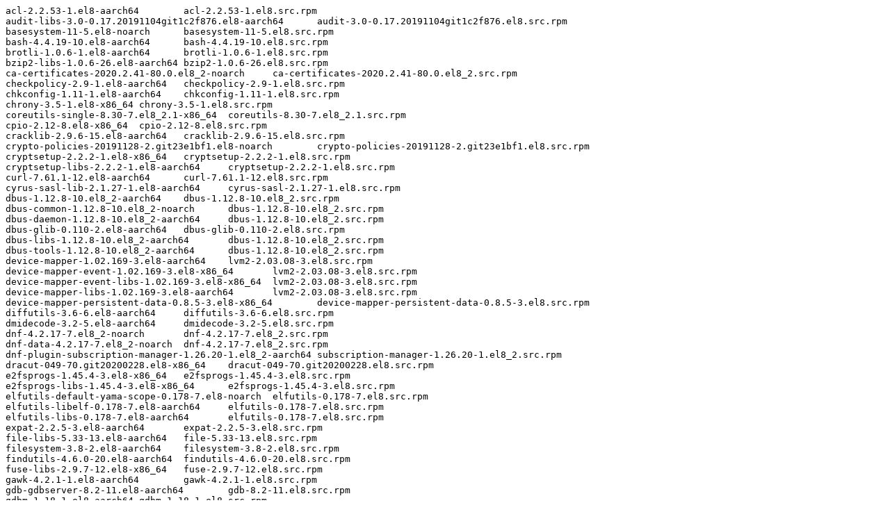

--- FILE ---
content_type: text/plain; charset=UTF-8
request_url: https://ftp.redhat.com/pub/pub/redhat/containers/rhceph-beta/rhceph-4-rhel8/4-34.txt
body_size: 4432
content:
acl-2.2.53-1.el8-aarch64	acl-2.2.53-1.el8.src.rpm
audit-libs-3.0-0.17.20191104git1c2f876.el8-aarch64	audit-3.0-0.17.20191104git1c2f876.el8.src.rpm
basesystem-11-5.el8-noarch	basesystem-11-5.el8.src.rpm
bash-4.4.19-10.el8-aarch64	bash-4.4.19-10.el8.src.rpm
brotli-1.0.6-1.el8-aarch64	brotli-1.0.6-1.el8.src.rpm
bzip2-libs-1.0.6-26.el8-aarch64	bzip2-1.0.6-26.el8.src.rpm
ca-certificates-2020.2.41-80.0.el8_2-noarch	ca-certificates-2020.2.41-80.0.el8_2.src.rpm
checkpolicy-2.9-1.el8-aarch64	checkpolicy-2.9-1.el8.src.rpm
chkconfig-1.11-1.el8-aarch64	chkconfig-1.11-1.el8.src.rpm
chrony-3.5-1.el8-x86_64	chrony-3.5-1.el8.src.rpm
coreutils-single-8.30-7.el8_2.1-x86_64	coreutils-8.30-7.el8_2.1.src.rpm
cpio-2.12-8.el8-x86_64	cpio-2.12-8.el8.src.rpm
cracklib-2.9.6-15.el8-aarch64	cracklib-2.9.6-15.el8.src.rpm
crypto-policies-20191128-2.git23e1bf1.el8-noarch	crypto-policies-20191128-2.git23e1bf1.el8.src.rpm
cryptsetup-2.2.2-1.el8-x86_64	cryptsetup-2.2.2-1.el8.src.rpm
cryptsetup-libs-2.2.2-1.el8-aarch64	cryptsetup-2.2.2-1.el8.src.rpm
curl-7.61.1-12.el8-aarch64	curl-7.61.1-12.el8.src.rpm
cyrus-sasl-lib-2.1.27-1.el8-aarch64	cyrus-sasl-2.1.27-1.el8.src.rpm
dbus-1.12.8-10.el8_2-aarch64	dbus-1.12.8-10.el8_2.src.rpm
dbus-common-1.12.8-10.el8_2-noarch	dbus-1.12.8-10.el8_2.src.rpm
dbus-daemon-1.12.8-10.el8_2-aarch64	dbus-1.12.8-10.el8_2.src.rpm
dbus-glib-0.110-2.el8-aarch64	dbus-glib-0.110-2.el8.src.rpm
dbus-libs-1.12.8-10.el8_2-aarch64	dbus-1.12.8-10.el8_2.src.rpm
dbus-tools-1.12.8-10.el8_2-aarch64	dbus-1.12.8-10.el8_2.src.rpm
device-mapper-1.02.169-3.el8-aarch64	lvm2-2.03.08-3.el8.src.rpm
device-mapper-event-1.02.169-3.el8-x86_64	lvm2-2.03.08-3.el8.src.rpm
device-mapper-event-libs-1.02.169-3.el8-x86_64	lvm2-2.03.08-3.el8.src.rpm
device-mapper-libs-1.02.169-3.el8-aarch64	lvm2-2.03.08-3.el8.src.rpm
device-mapper-persistent-data-0.8.5-3.el8-x86_64	device-mapper-persistent-data-0.8.5-3.el8.src.rpm
diffutils-3.6-6.el8-aarch64	diffutils-3.6-6.el8.src.rpm
dmidecode-3.2-5.el8-aarch64	dmidecode-3.2-5.el8.src.rpm
dnf-4.2.17-7.el8_2-noarch	dnf-4.2.17-7.el8_2.src.rpm
dnf-data-4.2.17-7.el8_2-noarch	dnf-4.2.17-7.el8_2.src.rpm
dnf-plugin-subscription-manager-1.26.20-1.el8_2-aarch64	subscription-manager-1.26.20-1.el8_2.src.rpm
dracut-049-70.git20200228.el8-x86_64	dracut-049-70.git20200228.el8.src.rpm
e2fsprogs-1.45.4-3.el8-x86_64	e2fsprogs-1.45.4-3.el8.src.rpm
e2fsprogs-libs-1.45.4-3.el8-x86_64	e2fsprogs-1.45.4-3.el8.src.rpm
elfutils-default-yama-scope-0.178-7.el8-noarch	elfutils-0.178-7.el8.src.rpm
elfutils-libelf-0.178-7.el8-aarch64	elfutils-0.178-7.el8.src.rpm
elfutils-libs-0.178-7.el8-aarch64	elfutils-0.178-7.el8.src.rpm
expat-2.2.5-3.el8-aarch64	expat-2.2.5-3.el8.src.rpm
file-libs-5.33-13.el8-aarch64	file-5.33-13.el8.src.rpm
filesystem-3.8-2.el8-aarch64	filesystem-3.8-2.el8.src.rpm
findutils-4.6.0-20.el8-aarch64	findutils-4.6.0-20.el8.src.rpm
fuse-libs-2.9.7-12.el8-x86_64	fuse-2.9.7-12.el8.src.rpm
gawk-4.2.1-1.el8-aarch64	gawk-4.2.1-1.el8.src.rpm
gdb-gdbserver-8.2-11.el8-aarch64	gdb-8.2-11.el8.src.rpm
gdbm-1.18-1.el8-aarch64	gdbm-1.18-1.el8.src.rpm
gdbm-libs-1.18-1.el8-aarch64	gdbm-1.18-1.el8.src.rpm
gdisk-1.0.3-6.el8-x86_64	gdisk-1.0.3-6.el8.src.rpm
glib2-2.56.4-8.el8-aarch64	glib2-2.56.4-8.el8.src.rpm
glibc-2.28-101.el8-aarch64	glibc-2.28-101.el8.src.rpm
glibc-common-2.28-101.el8-aarch64	glibc-2.28-101.el8.src.rpm
glibc-minimal-langpack-2.28-101.el8-aarch64	glibc-2.28-101.el8.src.rpm
gmp-6.1.2-10.el8-aarch64	gmp-6.1.2-10.el8.src.rpm
gnupg2-2.2.9-1.el8-aarch64	gnupg2-2.2.9-1.el8.src.rpm
gnutls-3.6.8-11.el8_2-aarch64	gnutls-3.6.8-11.el8_2.src.rpm
gobject-introspection-1.56.1-1.el8-aarch64	gobject-introspection-1.56.1-1.el8.src.rpm
gpgme-1.10.0-6.el8-aarch64	gpgme-1.10.0-6.el8.src.rpm
grep-3.1-6.el8-aarch64	grep-3.1-6.el8.src.rpm
gssproxy-0.8.0-15.el8-x86_64	gssproxy-0.8.0-15.el8.src.rpm
gzip-1.9-9.el8-aarch64	gzip-1.9-9.el8.src.rpm
hardlink-1.3-6.el8-x86_64	hardlink-1.3-6.el8.src.rpm
hwdata-0.314-8.4.el8-noarch	hwdata-0.314-8.4.el8.src.rpm
ima-evm-utils-1.1-5.el8-aarch64	ima-evm-utils-1.1-5.el8.src.rpm
info-6.5-6.el8-aarch64	texinfo-6.5-6.el8.src.rpm
iptables-libs-1.8.4-10.el8_2.1-aarch64	iptables-1.8.4-10.el8_2.1.src.rpm
json-c-0.13.1-0.2.el8-aarch64	json-c-0.13.1-0.2.el8.src.rpm
json-glib-1.4.4-1.el8-aarch64	json-glib-1.4.4-1.el8.src.rpm
kbd-2.0.4-8.el8-x86_64	kbd-2.0.4-8.el8.src.rpm
kbd-legacy-2.0.4-8.el8-noarch	kbd-2.0.4-8.el8.src.rpm
kbd-misc-2.0.4-8.el8-noarch	kbd-2.0.4-8.el8.src.rpm
keyutils-1.5.10-6.el8-x86_64	keyutils-1.5.10-6.el8.src.rpm
keyutils-libs-1.5.10-6.el8-aarch64	keyutils-1.5.10-6.el8.src.rpm
kmod-25-16.el8-x86_64	kmod-25-16.el8.src.rpm
kmod-libs-25-16.el8-aarch64	kmod-25-16.el8.src.rpm
kpartx-0.8.3-3.el8_2.3-x86_64	device-mapper-multipath-0.8.3-3.el8_2.3.src.rpm
krb5-libs-1.17-18.el8-aarch64	krb5-1.17-18.el8.src.rpm
langpacks-en-1.0-12.el8-noarch	langpacks-1.0-12.el8.src.rpm
libacl-2.2.53-1.el8-aarch64	acl-2.2.53-1.el8.src.rpm
libaio-0.3.112-1.el8-x86_64	libaio-0.3.112-1.el8.src.rpm
libarchive-3.3.2-8.el8_1-aarch64	libarchive-3.3.2-8.el8_1.src.rpm
libassuan-2.5.1-3.el8-aarch64	libassuan-2.5.1-3.el8.src.rpm
libattr-2.4.48-3.el8-aarch64	attr-2.4.48-3.el8.src.rpm
libbabeltrace-1.5.4-2.el8-aarch64	babeltrace-1.5.4-2.el8.src.rpm
libbasicobjects-0.1.1-39.el8-x86_64	ding-libs-0.6.1-39.el8.src.rpm
libblkid-2.32.1-22.el8-aarch64	util-linux-2.32.1-22.el8.src.rpm
libcap-2.26-3.el8-aarch64	libcap-2.26-3.el8.src.rpm
libcap-ng-0.7.9-5.el8-aarch64	libcap-ng-0.7.9-5.el8.src.rpm
libcollection-0.7.0-39.el8-x86_64	ding-libs-0.6.1-39.el8.src.rpm
libcom_err-1.45.4-3.el8-aarch64	e2fsprogs-1.45.4-3.el8.src.rpm
libcomps-0.1.11-4.el8-aarch64	libcomps-0.1.11-4.el8.src.rpm
libconfig-1.5-9.el8-x86_64	libconfig-1.5-9.el8.src.rpm
libcurl-7.61.1-12.el8-aarch64	curl-7.61.1-12.el8.src.rpm
libdb-5.3.28-37.el8-aarch64	libdb-5.3.28-37.el8.src.rpm
libdb-utils-5.3.28-37.el8-aarch64	libdb-5.3.28-37.el8.src.rpm
libdnf-0.39.1-6.el8_2-aarch64	libdnf-0.39.1-6.el8_2.src.rpm
libedit-3.1-23.20170329cvs.el8-x86_64	libedit-3.1-23.20170329cvs.el8.src.rpm
libestr-0.1.10-1.el8-aarch64	libestr-0.1.10-1.el8.src.rpm
libevent-2.1.8-5.el8-aarch64	libevent-2.1.8-5.el8.src.rpm
libfastjson-0.99.8-2.el8-aarch64	libfastjson-0.99.8-2.el8.src.rpm
libfdisk-2.32.1-22.el8-aarch64	util-linux-2.32.1-22.el8.src.rpm
libffi-3.1-21.el8-aarch64	libffi-3.1-21.el8.src.rpm
libgcc-8.3.1-5.el8-aarch64	gcc-8.3.1-5.el8.src.rpm
libgcrypt-1.8.3-4.el8-aarch64	libgcrypt-1.8.3-4.el8.src.rpm
libgfortran-8.3.1-5.el8-aarch64	gcc-8.3.1-5.el8.src.rpm
libgpg-error-1.31-1.el8-aarch64	libgpg-error-1.31-1.el8.src.rpm
libibverbs-26.0-8.el8-x86_64	rdma-core-26.0-8.el8.src.rpm
libidn2-2.2.0-1.el8-aarch64	libidn2-2.2.0-1.el8.src.rpm
libini_config-1.3.1-39.el8-x86_64	ding-libs-0.6.1-39.el8.src.rpm
libkcapi-1.1.1-16_1.el8-x86_64	libkcapi-1.1.1-16_1.el8.src.rpm
libkcapi-hmaccalc-1.1.1-16_1.el8-x86_64	libkcapi-1.1.1-16_1.el8.src.rpm
libksba-1.3.5-7.el8-aarch64	libksba-1.3.5-7.el8.src.rpm
libmetalink-0.1.3-7.el8-aarch64	libmetalink-0.1.3-7.el8.src.rpm
libmodulemd1-1.8.16-0.2.8.2.1-aarch64	libmodulemd-2.8.2-1.el8.src.rpm
libmount-2.32.1-22.el8-aarch64	util-linux-2.32.1-22.el8.src.rpm
libnfsidmap-2.3.3-31.el8-x86_64	nfs-utils-2.3.3-31.el8.src.rpm
libnghttp2-1.33.0-3.el8_2.1-aarch64	nghttp2-1.33.0-3.el8_2.1.src.rpm
libnl3-3.5.0-1.el8-aarch64	libnl3-3.5.0-1.el8.src.rpm
libnsl2-1.2.0-2.20180605git4a062cf.el8-aarch64	libnsl2-1.2.0-2.20180605git4a062cf.el8.src.rpm
libpath_utils-0.2.1-39.el8-aarch64	ding-libs-0.6.1-39.el8.src.rpm
libpcap-1.9.0-3.el8-aarch64	libpcap-1.9.0-3.el8.src.rpm
libpkgconf-1.4.2-1.el8-aarch64	pkgconf-1.4.2-1.el8.src.rpm
libpsl-0.20.2-5.el8-aarch64	libpsl-0.20.2-5.el8.src.rpm
libpwquality-1.4.0-9.el8-aarch64	libpwquality-1.4.0-9.el8.src.rpm
libquadmath-8.3.1-5.el8-x86_64	gcc-8.3.1-5.el8.src.rpm
librabbitmq-0.9.0-1.el8-x86_64	librabbitmq-0.9.0-1.el8.src.rpm
librdkafka-0.11.4-1.el8-x86_64	librdkafka-0.11.4-1.el8.src.rpm
librdmacm-26.0-8.el8-x86_64	rdma-core-26.0-8.el8.src.rpm
libref_array-0.1.5-39.el8-x86_64	ding-libs-0.6.1-39.el8.src.rpm
librepo-1.11.0-3.el8_2-aarch64	librepo-1.11.0-3.el8_2.src.rpm
libreport-filesystem-2.9.5-10.el8-aarch64	libreport-2.9.5-10.el8.src.rpm
librhsm-0.0.3-3.el8-aarch64	librhsm-0.0.3-3.el8.src.rpm
libseccomp-2.4.1-1.el8-aarch64	libseccomp-2.4.1-1.el8.src.rpm
libselinux-2.9-3.el8-aarch64	libselinux-2.9-3.el8.src.rpm
libselinux-utils-2.9-3.el8-aarch64	libselinux-2.9-3.el8.src.rpm
libsemanage-2.9-2.el8-aarch64	libsemanage-2.9-2.el8.src.rpm
libsepol-2.9-1.el8-aarch64	libsepol-2.9-1.el8.src.rpm
libsigsegv-2.11-5.el8-aarch64	libsigsegv-2.11-5.el8.src.rpm
libsmartcols-2.32.1-22.el8-aarch64	util-linux-2.32.1-22.el8.src.rpm
libsolv-0.7.7-1.el8-aarch64	libsolv-0.7.7-1.el8.src.rpm
libss-1.45.4-3.el8-x86_64	e2fsprogs-1.45.4-3.el8.src.rpm
libssh-0.9.0-4.el8-aarch64	libssh-0.9.0-4.el8.src.rpm
libssh-config-0.9.0-4.el8-noarch	libssh-0.9.0-4.el8.src.rpm
libstdc++-8.3.1-5.el8-aarch64	gcc-8.3.1-5.el8.src.rpm
libstoragemgmt-1.8.3-1.el8-x86_64	libstoragemgmt-1.8.3-1.el8.src.rpm
libtasn1-4.13-3.el8-aarch64	libtasn1-4.13-3.el8.src.rpm
libtirpc-1.1.4-4.el8-aarch64	libtirpc-1.1.4-4.el8.src.rpm
libtool-ltdl-2.4.6-25.el8-aarch64	libtool-2.4.6-25.el8.src.rpm
libunistring-0.9.9-3.el8-aarch64	libunistring-0.9.9-3.el8.src.rpm
libusbx-1.0.22-1.el8-aarch64	libusbx-1.0.22-1.el8.src.rpm
libuser-0.62-23.el8-aarch64	libuser-0.62-23.el8.src.rpm
libutempter-1.1.6-14.el8-aarch64	libutempter-1.1.6-14.el8.src.rpm
libuuid-2.32.1-22.el8-aarch64	util-linux-2.32.1-22.el8.src.rpm
libverto-0.3.0-5.el8-aarch64	libverto-0.3.0-5.el8.src.rpm
libverto-libevent-0.3.0-5.el8-x86_64	libverto-0.3.0-5.el8.src.rpm
libxcrypt-4.1.1-4.el8-aarch64	libxcrypt-4.1.1-4.el8.src.rpm
libxml2-2.9.7-7.el8-aarch64	libxml2-2.9.7-7.el8.src.rpm
libxslt-1.1.32-4.el8-aarch64	libxslt-1.1.32-4.el8.src.rpm
libyaml-0.1.7-5.el8-aarch64	libyaml-0.1.7-5.el8.src.rpm
libzstd-1.4.2-2.el8-aarch64	zstd-1.4.2-2.el8.src.rpm
logrotate-3.14.0-3.el8-aarch64	logrotate-3.14.0-3.el8.src.rpm
lttng-ust-2.8.1-11.el8-x86_64	lttng-ust-2.8.1-11.el8.src.rpm
lua-libs-5.3.4-11.el8-aarch64	lua-5.3.4-11.el8.src.rpm
lvm2-2.03.08-3.el8-x86_64	lvm2-2.03.08-3.el8.src.rpm
lvm2-libs-2.03.08-3.el8-x86_64	lvm2-2.03.08-3.el8.src.rpm
lz4-libs-1.8.1.2-4.el8-aarch64	lz4-1.8.1.2-4.el8.src.rpm
mailcap-2.1.48-3.el8-noarch	mailcap-2.1.48-3.el8.src.rpm
mozjs60-60.9.0-4.el8-x86_64	mozjs60-60.9.0-4.el8.src.rpm
mpfr-3.1.6-1.el8-aarch64	mpfr-3.1.6-1.el8.src.rpm
ncurses-base-6.1-7.20180224.el8-noarch	ncurses-6.1-7.20180224.el8.src.rpm
ncurses-libs-6.1-7.20180224.el8-aarch64	ncurses-6.1-7.20180224.el8.src.rpm
nettle-3.4.1-1.el8-aarch64	nettle-3.4.1-1.el8.src.rpm
nfs-utils-2.3.3-31.el8-x86_64	nfs-utils-2.3.3-31.el8.src.rpm
npth-1.5-4.el8-aarch64	npth-1.5-4.el8.src.rpm
nspr-4.25.0-2.el8_2-x86_64	nspr-4.25.0-2.el8_2.src.rpm
nss-3.53.1-11.el8_2-x86_64	nss-3.53.1-11.el8_2.src.rpm
nss-softokn-3.53.1-11.el8_2-x86_64	nss-3.53.1-11.el8_2.src.rpm
nss-softokn-freebl-3.53.1-11.el8_2-x86_64	nss-3.53.1-11.el8_2.src.rpm
nss-sysinit-3.53.1-11.el8_2-x86_64	nss-3.53.1-11.el8_2.src.rpm
nss-util-3.53.1-11.el8_2-x86_64	nss-3.53.1-11.el8_2.src.rpm
nvme-cli-1.9-7.el8_2-x86_64	nvme-cli-1.9-7.el8_2.src.rpm
openblas-0.3.3-5.el8-x86_64	openblas-0.3.3-5.el8.src.rpm
openblas-threads-0.3.3-5.el8-x86_64	openblas-0.3.3-5.el8.src.rpm
openldap-2.4.46-11.el8_1-x86_64	openldap-2.4.46-11.el8_1.src.rpm
openssl-libs-1.1.1c-15.el8-aarch64	openssl-1.1.1c-15.el8.src.rpm
p11-kit-0.23.14-5.el8_0-aarch64	p11-kit-0.23.14-5.el8_0.src.rpm
p11-kit-trust-0.23.14-5.el8_0-aarch64	p11-kit-0.23.14-5.el8_0.src.rpm
pam-1.3.1-8.el8-aarch64	pam-1.3.1-8.el8.src.rpm
parted-3.2-38.el8-x86_64	parted-3.2-38.el8.src.rpm
passwd-0.80-3.el8-aarch64	passwd-0.80-3.el8.src.rpm
pciutils-3.5.6-4.el8-x86_64	pciutils-3.5.6-4.el8.src.rpm
pciutils-libs-3.5.6-4.el8-x86_64	pciutils-3.5.6-4.el8.src.rpm
pcre-8.42-4.el8-aarch64	pcre-8.42-4.el8.src.rpm
pcre2-10.32-1.el8-aarch64	pcre2-10.32-1.el8.src.rpm
perl-Carp-1.42-396.el8-noarch	perl-Carp-1.42-396.el8.src.rpm
perl-constant-1.33-396.el8-noarch	perl-constant-1.33-396.el8.src.rpm
perl-Errno-1.28-416.el8-x86_64	perl-5.26.3-416.el8.src.rpm
perl-Exporter-5.72-396.el8-noarch	perl-Exporter-5.72-396.el8.src.rpm
perl-File-Path-2.15-2.el8-noarch	perl-File-Path-2.15-2.el8.src.rpm
perl-interpreter-5.26.3-416.el8-x86_64	perl-5.26.3-416.el8.src.rpm
perl-IO-1.38-416.el8-x86_64	perl-5.26.3-416.el8.src.rpm
perl-libs-5.26.3-416.el8-x86_64	perl-5.26.3-416.el8.src.rpm
perl-macros-5.26.3-416.el8-x86_64	perl-5.26.3-416.el8.src.rpm
perl-parent-0.237-1.el8-noarch	perl-parent-0.237-1.el8.src.rpm
perl-PathTools-3.74-1.el8-aarch64	perl-PathTools-3.74-1.el8.src.rpm
perl-Scalar-List-Utils-1.49-2.el8-aarch64	perl-Scalar-List-Utils-1.49-2.el8.src.rpm
perl-Socket-2.027-3.el8-x86_64	perl-Socket-2.027-3.el8.src.rpm
perl-Text-Tabs+Wrap-2013.0523-395.el8-noarch	perl-Text-Tabs+Wrap-2013.0523-395.el8.src.rpm
perl-threads-2.21-2.el8-aarch64	perl-threads-2.21-2.el8.src.rpm
perl-threads-shared-1.58-2.el8-aarch64	perl-threads-shared-1.58-2.el8.src.rpm
perl-Unicode-Normalize-1.25-396.el8-aarch64	perl-Unicode-Normalize-1.25-396.el8.src.rpm
pigz-2.4-4.el8-x86_64	pigz-2.4-4.el8.src.rpm
pkgconf-1.4.2-1.el8-aarch64	pkgconf-1.4.2-1.el8.src.rpm
pkgconf-m4-1.4.2-1.el8-noarch	pkgconf-1.4.2-1.el8.src.rpm
pkgconf-pkg-config-1.4.2-1.el8-aarch64	pkgconf-1.4.2-1.el8.src.rpm
platform-python-3.6.8-23.el8-aarch64	python3-3.6.8-23.el8.src.rpm
platform-python-devel-3.6.8-23.el8-aarch64	python3-3.6.8-23.el8.src.rpm
platform-python-pip-9.0.3-16.el8-noarch	python-pip-9.0.3-16.el8.src.rpm
platform-python-setuptools-39.2.0-5.el8-noarch	python-setuptools-39.2.0-5.el8.src.rpm
policycoreutils-2.9-9.el8-aarch64	policycoreutils-2.9-9.el8.src.rpm
policycoreutils-python-utils-2.9-9.el8-noarch	policycoreutils-2.9-9.el8.src.rpm
polkit-0.115-11.el8-x86_64	polkit-0.115-11.el8.src.rpm
polkit-libs-0.115-11.el8-x86_64	polkit-0.115-11.el8.src.rpm
polkit-pkla-compat-0.1-12.el8-x86_64	polkit-pkla-compat-0.1-12.el8.src.rpm
popt-1.16-14.el8-aarch64	popt-1.16-14.el8.src.rpm
procps-ng-3.3.15-1.el8-aarch64	procps-ng-3.3.15-1.el8.src.rpm
psmisc-23.1-4.el8-aarch64	psmisc-23.1-4.el8.src.rpm
publicsuffix-list-dafsa-20180723-1.el8-noarch	publicsuffix-list-20180723-1.el8.src.rpm
python-rpm-macros-3-38.el8-noarch	python-rpm-macros-3-38.el8.src.rpm
python-srpm-macros-3-38.el8-noarch	python-rpm-macros-3-38.el8.src.rpm
python3-asn1crypto-0.24.0-3.el8-noarch	python-asn1crypto-0.24.0-3.el8.src.rpm
python3-audit-3.0-0.17.20191104git1c2f876.el8-aarch64	audit-3.0-0.17.20191104git1c2f876.el8.src.rpm
python3-babel-2.5.1-5.el8-noarch	babel-2.5.1-5.el8.src.rpm
python3-cffi-1.11.5-5.el8-x86_64	python-cffi-1.11.5-5.el8.src.rpm
python3-chardet-3.0.4-7.el8-noarch	python-chardet-3.0.4-7.el8.src.rpm
python3-click-6.7-8.el8-noarch	python-click-6.7-8.el8.src.rpm
python3-configshell-1.1.27-1.el8-noarch	python-configshell-1.1.27-1.el8.src.rpm
python3-cryptography-2.3-3.el8-x86_64	python-cryptography-2.3-3.el8.src.rpm
python3-dateutil-2.6.1-6.el8-noarch	python-dateutil-2.6.1-6.el8.src.rpm
python3-dbus-1.2.4-15.el8-aarch64	dbus-python-1.2.4-15.el8.src.rpm
python3-decorator-4.2.1-2.el8-noarch	python-decorator-4.2.1-2.el8.src.rpm
python3-dmidecode-3.12.2-15.el8-x86_64	python-dmidecode-3.12.2-15.el8.src.rpm
python3-dnf-4.2.17-7.el8_2-noarch	dnf-4.2.17-7.el8_2.src.rpm
python3-dnf-plugins-core-4.0.12-4.el8_2-noarch	dnf-plugins-core-4.0.12-4.el8_2.src.rpm
python3-ethtool-0.14-3.el8-aarch64	python-ethtool-0.14-3.el8.src.rpm
python3-flask-0.12.2-4.el8-noarch	python-flask-0.12.2-4.el8.src.rpm
python3-gobject-base-3.28.3-1.el8-aarch64	pygobject3-3.28.3-1.el8.src.rpm
python3-gpg-1.10.0-6.el8-aarch64	gpgme-1.10.0-6.el8.src.rpm
python3-hawkey-0.39.1-6.el8_2-aarch64	libdnf-0.39.1-6.el8_2.src.rpm
python3-html5lib-0.999999999-6.el8-noarch	python-html5lib-0.999999999-6.el8.src.rpm
python3-idna-2.5-5.el8-noarch	python-idna-2.5-5.el8.src.rpm
python3-iniparse-0.4-31.el8-noarch	python-iniparse-0.4-31.el8.src.rpm
python3-inotify-0.9.6-13.el8-noarch	python-inotify-0.9.6-13.el8.src.rpm
python3-itsdangerous-0.24-14.el8-noarch	python-itsdangerous-0.24-14.el8.src.rpm
python3-jinja2-2.10.1-2.el8_0-noarch	python-jinja2-2.10.1-2.el8_0.src.rpm
python3-jwt-1.6.1-2.el8-noarch	python-jwt-1.6.1-2.el8.src.rpm
python3-kmod-0.9-20.el8-x86_64	python-kmod-0.9-20.el8.src.rpm
python3-libcomps-0.1.11-4.el8-aarch64	libcomps-0.1.11-4.el8.src.rpm
python3-libdnf-0.39.1-6.el8_2-aarch64	libdnf-0.39.1-6.el8_2.src.rpm
python3-librepo-1.11.0-3.el8_2-aarch64	librepo-1.11.0-3.el8_2.src.rpm
python3-libs-3.6.8-23.el8-aarch64	python3-3.6.8-23.el8.src.rpm
python3-libselinux-2.9-3.el8-aarch64	libselinux-2.9-3.el8.src.rpm
python3-libsemanage-2.9-2.el8-aarch64	libsemanage-2.9-2.el8.src.rpm
python3-libstoragemgmt-1.8.3-1.el8-noarch	libstoragemgmt-1.8.3-1.el8.src.rpm
python3-libstoragemgmt-clibs-1.8.3-1.el8-x86_64	libstoragemgmt-1.8.3-1.el8.src.rpm
python3-libxml2-2.9.7-7.el8-x86_64	libxml2-2.9.7-7.el8.src.rpm
python3-lxml-4.2.3-1.el8-aarch64	python-lxml-4.2.3-1.el8.src.rpm
python3-mako-1.0.6-13.el8-noarch	python-mako-1.0.6-13.el8.src.rpm
python3-markupsafe-0.23-19.el8-x86_64	python-markupsafe-0.23-19.el8.src.rpm
python3-netifaces-0.10.6-4.el8-x86_64	python-netifaces-0.10.6-4.el8.src.rpm
python3-numpy-1.14.3-9.el8-x86_64	numpy-1.14.3-9.el8.src.rpm
python3-numpy-f2py-1.14.3-9.el8-x86_64	numpy-1.14.3-9.el8.src.rpm
python3-oauthlib-2.1.0-1.el8-noarch	python-oauthlib-2.1.0-1.el8.src.rpm
python3-pip-9.0.3-16.el8-noarch	python-pip-9.0.3-16.el8.src.rpm
python3-pip-wheel-9.0.3-16.el8-noarch	python-pip-9.0.3-16.el8.src.rpm
python3-ply-3.9-8.el8-noarch	python-ply-3.9-8.el8.src.rpm
python3-policycoreutils-2.9-9.el8-noarch	policycoreutils-2.9-9.el8.src.rpm
python3-prettytable-0.7.2-14.el8-noarch	python-prettytable-0.7.2-14.el8.src.rpm
python3-pyasn1-0.3.7-6.el8-noarch	python-pyasn1-0.3.7-6.el8.src.rpm
python3-pyasn1-modules-0.3.7-6.el8-noarch	python-pyasn1-0.3.7-6.el8.src.rpm
python3-pycparser-2.14-14.el8-noarch	python-pycparser-2.14-14.el8.src.rpm
python3-pyOpenSSL-18.0.0-1.el8-noarch	pyOpenSSL-18.0.0-1.el8.src.rpm
python3-pyparsing-2.1.10-7.el8-noarch	pyparsing-2.1.10-7.el8.src.rpm
python3-pysocks-1.6.8-3.el8-noarch	python-pysocks-1.6.8-3.el8.src.rpm
python3-pytz-2017.2-9.el8-noarch	pytz-2017.2-9.el8.src.rpm
python3-pyudev-0.21.0-7.el8-noarch	python-pyudev-0.21.0-7.el8.src.rpm
python3-pyyaml-3.12-12.el8-x86_64	PyYAML-3.12-12.el8.src.rpm
python3-requests-2.20.0-2.1.el8_1-noarch	python-requests-2.20.0-2.1.el8_1.src.rpm
python3-requests-oauthlib-1.0.0-1.el8-noarch	python-requests-oauthlib-1.0.0-1.el8.src.rpm
python3-rpm-4.14.2-37.el8-aarch64	rpm-4.14.2-37.el8.src.rpm
python3-rpm-generators-5-6.el8-noarch	python-rpm-generators-5-6.el8.src.rpm
python3-rpm-macros-3-38.el8-noarch	python-rpm-macros-3-38.el8.src.rpm
python3-rtslib-2.1.71-4.el8-noarch	python-rtslib-2.1.71-4.el8.src.rpm
python3-setools-4.2.2-2.el8-aarch64	setools-4.2.2-2.el8.src.rpm
python3-setuptools-39.2.0-5.el8-noarch	python-setuptools-39.2.0-5.el8.src.rpm
python3-setuptools-wheel-39.2.0-5.el8-noarch	python-setuptools-39.2.0-5.el8.src.rpm
python3-six-1.11.0-8.el8-noarch	python-six-1.11.0-8.el8.src.rpm
python3-subscription-manager-rhsm-1.26.20-1.el8_2-aarch64	subscription-manager-1.26.20-1.el8_2.src.rpm
python3-syspurpose-1.26.20-1.el8_2-aarch64	subscription-manager-1.26.20-1.el8_2.src.rpm
python3-urllib3-1.24.2-4.el8-noarch	python-urllib3-1.24.2-4.el8.src.rpm
python3-urwid-1.3.1-4.el8-x86_64	python-urwid-1.3.1-4.el8.src.rpm
python3-webencodings-0.5.1-6.el8-noarch	python-webencodings-0.5.1-6.el8.src.rpm
python3-werkzeug-0.12.2-4.el8-noarch	python-werkzeug-0.12.2-4.el8.src.rpm
quota-4.04-10.el8-x86_64	quota-4.04-10.el8.src.rpm
quota-nls-4.04-10.el8-noarch	quota-4.04-10.el8.src.rpm
rdma-core-26.0-8.el8-x86_64	rdma-core-26.0-8.el8.src.rpm
readline-7.0-10.el8-aarch64	readline-7.0-10.el8.src.rpm
rootfiles-8.1-22.el8-noarch	rootfiles-8.1-22.el8.src.rpm
rpcbind-1.2.5-7.el8-x86_64	rpcbind-1.2.5-7.el8.src.rpm
rpm-4.14.2-37.el8-aarch64	rpm-4.14.2-37.el8.src.rpm
rpm-build-libs-4.14.2-37.el8-aarch64	rpm-4.14.2-37.el8.src.rpm
rpm-libs-4.14.2-37.el8-aarch64	rpm-4.14.2-37.el8.src.rpm
rpm-plugin-selinux-4.14.2-37.el8-aarch64	rpm-4.14.2-37.el8.src.rpm
rsyslog-8.1911.0-3.el8-aarch64	rsyslog-8.1911.0-3.el8.src.rpm
sed-4.5-1.el8-aarch64	sed-4.5-1.el8.src.rpm
selinux-policy-3.14.3-41.el8_2.6-noarch	selinux-policy-3.14.3-41.el8_2.6.src.rpm
selinux-policy-minimum-3.14.3-41.el8_2.6-noarch	selinux-policy-3.14.3-41.el8_2.6.src.rpm
setup-2.12.2-5.el8-noarch	setup-2.12.2-5.el8.src.rpm
shadow-utils-4.6-8.el8-aarch64	shadow-utils-4.6-8.el8.src.rpm
smartmontools-7.1-1.el8-x86_64	smartmontools-7.1-1.el8.src.rpm
snappy-1.1.7-5.el8-x86_64	snappy-1.1.7-5.el8.src.rpm
sqlite-libs-3.26.0-6.el8-aarch64	sqlite-3.26.0-6.el8.src.rpm
subscription-manager-1.26.20-1.el8_2-aarch64	subscription-manager-1.26.20-1.el8_2.src.rpm
subscription-manager-rhsm-certificates-1.26.20-1.el8_2-aarch64	subscription-manager-1.26.20-1.el8_2.src.rpm
sudo-1.8.29-5.el8-x86_64	sudo-1.8.29-5.el8.src.rpm
systemd-239-31.el8_2.2-aarch64	systemd-239-31.el8_2.2.src.rpm
systemd-libs-239-31.el8_2.2-aarch64	systemd-239-31.el8_2.2.src.rpm
systemd-pam-239-31.el8_2.2-aarch64	systemd-239-31.el8_2.2.src.rpm
systemd-udev-239-31.el8_2.2-x86_64	systemd-239-31.el8_2.2.src.rpm
tar-1.30-4.el8-aarch64	tar-1.30-4.el8.src.rpm
timedatex-0.5-3.el8-x86_64	timedatex-0.5-3.el8.src.rpm
tzdata-2020a-1.el8-noarch	tzdata-2020a-1.el8.src.rpm
unzip-6.0-43.el8-x86_64	unzip-6.0-43.el8.src.rpm
usermode-1.113-1.el8-aarch64	usermode-1.113-1.el8.src.rpm
userspace-rcu-0.10.1-2.el8-x86_64	userspace-rcu-0.10.1-2.el8.src.rpm
util-linux-2.32.1-22.el8-aarch64	util-linux-2.32.1-22.el8.src.rpm
vim-minimal-8.0.1763-13.el8-aarch64	vim-8.0.1763-13.el8.src.rpm
virt-what-1.18-6.el8-aarch64	virt-what-1.18-6.el8.src.rpm
wget-1.19.5-8.el8_1.1-aarch64	wget-1.19.5-8.el8_1.1.src.rpm
which-2.21-12.el8-aarch64	which-2.21-12.el8.src.rpm
xfsprogs-5.0.0-2.el8-x86_64	xfsprogs-5.0.0-2.el8.src.rpm
xmlsec1-1.2.25-4.el8-aarch64	xmlsec1-1.2.25-4.el8.src.rpm
xmlsec1-openssl-1.2.25-4.el8-aarch64	xmlsec1-1.2.25-4.el8.src.rpm
xz-5.2.4-3.el8-aarch64	xz-5.2.4-3.el8.src.rpm
xz-libs-5.2.4-3.el8-aarch64	xz-5.2.4-3.el8.src.rpm
yum-4.2.17-7.el8_2-noarch	dnf-4.2.17-7.el8_2.src.rpm
zlib-1.2.11-16.el8_2-aarch64	zlib-1.2.11-16.el8_2.src.rpm
